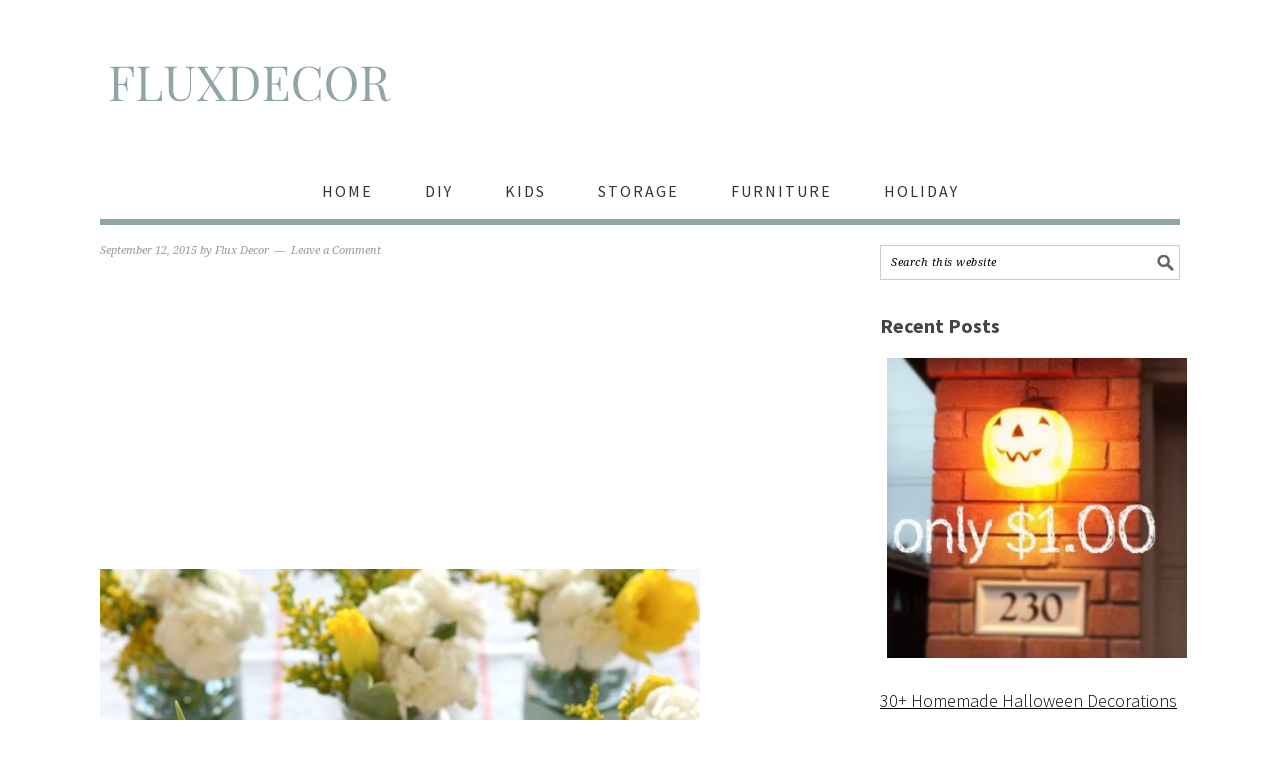

--- FILE ---
content_type: text/html; charset=UTF-8
request_url: https://fluxdecor.com/baby-food-jar-crafts/attachment/9684/
body_size: 7988
content:
<!DOCTYPE html>
<html lang="en-US">
<head >
<meta charset="UTF-8" />
<meta name="viewport" content="width=device-width, initial-scale=1" />
<meta name='robots' content='index, follow, max-image-preview:large, max-snippet:-1, max-video-preview:-1' />
<script type="text/javascript" id="recently-js" src="https://fluxdecor.com/wp-content/plugins/recently1/assets/front/js/recently.min.js" defer="defer" data-api-url="https://fluxdecor.com/wp-json/recently" data-post-id="9684" data-lang=""></script>

	<!-- This site is optimized with the Yoast SEO plugin v22.9 - https://yoast.com/wordpress/plugins/seo/ -->
	<title>- Flux Decor</title>
	<link rel="canonical" href="https://fluxdecor.com/baby-food-jar-crafts/attachment/9684/" />
	<meta property="og:locale" content="en_US" />
	<meta property="og:type" content="article" />
	<meta property="og:title" content="- Flux Decor" />
	<meta property="og:url" content="https://fluxdecor.com/baby-food-jar-crafts/attachment/9684/" />
	<meta property="og:site_name" content="Flux Decor" />
	<meta property="og:image" content="https://fluxdecor.com/baby-food-jar-crafts/attachment/9684" />
	<meta property="og:image:width" content="600" />
	<meta property="og:image:height" content="600" />
	<meta property="og:image:type" content="image/jpeg" />
	<meta name="twitter:card" content="summary_large_image" />
	<script type="application/ld+json" class="yoast-schema-graph">{"@context":"https://schema.org","@graph":[{"@type":"WebPage","@id":"https://fluxdecor.com/baby-food-jar-crafts/attachment/9684/","url":"https://fluxdecor.com/baby-food-jar-crafts/attachment/9684/","name":"- Flux Decor","isPartOf":{"@id":"https://fluxdecor.com/#website"},"primaryImageOfPage":{"@id":"https://fluxdecor.com/baby-food-jar-crafts/attachment/9684/#primaryimage"},"image":{"@id":"https://fluxdecor.com/baby-food-jar-crafts/attachment/9684/#primaryimage"},"thumbnailUrl":"https://fluxdecor.com/wp-content/uploads/2015/09/1-baby-food-jar-crafts.jpg","datePublished":"2015-09-12T07:26:51+00:00","dateModified":"2015-09-12T07:26:51+00:00","breadcrumb":{"@id":"https://fluxdecor.com/baby-food-jar-crafts/attachment/9684/#breadcrumb"},"inLanguage":"en-US","potentialAction":[{"@type":"ReadAction","target":["https://fluxdecor.com/baby-food-jar-crafts/attachment/9684/"]}]},{"@type":"ImageObject","inLanguage":"en-US","@id":"https://fluxdecor.com/baby-food-jar-crafts/attachment/9684/#primaryimage","url":"https://fluxdecor.com/wp-content/uploads/2015/09/1-baby-food-jar-crafts.jpg","contentUrl":"https://fluxdecor.com/wp-content/uploads/2015/09/1-baby-food-jar-crafts.jpg","width":600,"height":600},{"@type":"BreadcrumbList","@id":"https://fluxdecor.com/baby-food-jar-crafts/attachment/9684/#breadcrumb","itemListElement":[{"@type":"ListItem","position":1,"name":"Home","item":"https://fluxdecor.com/"},{"@type":"ListItem","position":2,"name":"25 Creative Baby Food Jar Crafts for Home Decoration","item":"https://fluxdecor.com/baby-food-jar-crafts/"}]},{"@type":"WebSite","@id":"https://fluxdecor.com/#website","url":"https://fluxdecor.com/","name":"Flux Decor","description":"Flux Decor","potentialAction":[{"@type":"SearchAction","target":{"@type":"EntryPoint","urlTemplate":"https://fluxdecor.com/?s={search_term_string}"},"query-input":"required name=search_term_string"}],"inLanguage":"en-US"}]}</script>
	<!-- / Yoast SEO plugin. -->


<link rel='dns-prefetch' href='//fonts.googleapis.com' />
<link rel="alternate" type="application/rss+xml" title="Flux Decor &raquo; Feed" href="https://fluxdecor.com/feed/" />
<link rel="alternate" type="application/rss+xml" title="Flux Decor &raquo; Comments Feed" href="https://fluxdecor.com/comments/feed/" />
<link rel="alternate" type="application/rss+xml" title="Flux Decor &raquo;  Comments Feed" href="https://fluxdecor.com/baby-food-jar-crafts/attachment/9684/feed/" />
<link rel='stylesheet' id='foodie-pro-theme-css' href='https://fluxdecor.com/wp-content/themes/foodiepro/style.css?ver=2.1.3' type='text/css' media='all' />
<style id='foodie-pro-theme-inline-css' type='text/css'>
body{font-family:"Source Sans Pro","Helvetica Neue",sans-serif;}input, select, textarea, .wp-caption-text, .site-description, .entry-meta, .post-info, .post-meta{font-family:"Droid Serif","Helvetica Neue",sans-serif;}h1, h2, h3, h4, h5, h6, .site-title, .entry-title, .widgettitle{font-family:"Source Sans Pro","Helvetica Neue",sans-serif;}
</style>
<link rel='stylesheet' id='wp-block-library-css' href='https://fluxdecor.com/wp-includes/css/dist/block-library/style.min.css?ver=6.5.7' type='text/css' media='all' />
<style id='classic-theme-styles-inline-css' type='text/css'>
/*! This file is auto-generated */
.wp-block-button__link{color:#fff;background-color:#32373c;border-radius:9999px;box-shadow:none;text-decoration:none;padding:calc(.667em + 2px) calc(1.333em + 2px);font-size:1.125em}.wp-block-file__button{background:#32373c;color:#fff;text-decoration:none}
</style>
<style id='global-styles-inline-css' type='text/css'>
body{--wp--preset--color--black: #000000;--wp--preset--color--cyan-bluish-gray: #abb8c3;--wp--preset--color--white: #ffffff;--wp--preset--color--pale-pink: #f78da7;--wp--preset--color--vivid-red: #cf2e2e;--wp--preset--color--luminous-vivid-orange: #ff6900;--wp--preset--color--luminous-vivid-amber: #fcb900;--wp--preset--color--light-green-cyan: #7bdcb5;--wp--preset--color--vivid-green-cyan: #00d084;--wp--preset--color--pale-cyan-blue: #8ed1fc;--wp--preset--color--vivid-cyan-blue: #0693e3;--wp--preset--color--vivid-purple: #9b51e0;--wp--preset--gradient--vivid-cyan-blue-to-vivid-purple: linear-gradient(135deg,rgba(6,147,227,1) 0%,rgb(155,81,224) 100%);--wp--preset--gradient--light-green-cyan-to-vivid-green-cyan: linear-gradient(135deg,rgb(122,220,180) 0%,rgb(0,208,130) 100%);--wp--preset--gradient--luminous-vivid-amber-to-luminous-vivid-orange: linear-gradient(135deg,rgba(252,185,0,1) 0%,rgba(255,105,0,1) 100%);--wp--preset--gradient--luminous-vivid-orange-to-vivid-red: linear-gradient(135deg,rgba(255,105,0,1) 0%,rgb(207,46,46) 100%);--wp--preset--gradient--very-light-gray-to-cyan-bluish-gray: linear-gradient(135deg,rgb(238,238,238) 0%,rgb(169,184,195) 100%);--wp--preset--gradient--cool-to-warm-spectrum: linear-gradient(135deg,rgb(74,234,220) 0%,rgb(151,120,209) 20%,rgb(207,42,186) 40%,rgb(238,44,130) 60%,rgb(251,105,98) 80%,rgb(254,248,76) 100%);--wp--preset--gradient--blush-light-purple: linear-gradient(135deg,rgb(255,206,236) 0%,rgb(152,150,240) 100%);--wp--preset--gradient--blush-bordeaux: linear-gradient(135deg,rgb(254,205,165) 0%,rgb(254,45,45) 50%,rgb(107,0,62) 100%);--wp--preset--gradient--luminous-dusk: linear-gradient(135deg,rgb(255,203,112) 0%,rgb(199,81,192) 50%,rgb(65,88,208) 100%);--wp--preset--gradient--pale-ocean: linear-gradient(135deg,rgb(255,245,203) 0%,rgb(182,227,212) 50%,rgb(51,167,181) 100%);--wp--preset--gradient--electric-grass: linear-gradient(135deg,rgb(202,248,128) 0%,rgb(113,206,126) 100%);--wp--preset--gradient--midnight: linear-gradient(135deg,rgb(2,3,129) 0%,rgb(40,116,252) 100%);--wp--preset--font-size--small: 13px;--wp--preset--font-size--medium: 20px;--wp--preset--font-size--large: 36px;--wp--preset--font-size--x-large: 42px;--wp--preset--spacing--20: 0.44rem;--wp--preset--spacing--30: 0.67rem;--wp--preset--spacing--40: 1rem;--wp--preset--spacing--50: 1.5rem;--wp--preset--spacing--60: 2.25rem;--wp--preset--spacing--70: 3.38rem;--wp--preset--spacing--80: 5.06rem;--wp--preset--shadow--natural: 6px 6px 9px rgba(0, 0, 0, 0.2);--wp--preset--shadow--deep: 12px 12px 50px rgba(0, 0, 0, 0.4);--wp--preset--shadow--sharp: 6px 6px 0px rgba(0, 0, 0, 0.2);--wp--preset--shadow--outlined: 6px 6px 0px -3px rgba(255, 255, 255, 1), 6px 6px rgba(0, 0, 0, 1);--wp--preset--shadow--crisp: 6px 6px 0px rgba(0, 0, 0, 1);}:where(.is-layout-flex){gap: 0.5em;}:where(.is-layout-grid){gap: 0.5em;}body .is-layout-flex{display: flex;}body .is-layout-flex{flex-wrap: wrap;align-items: center;}body .is-layout-flex > *{margin: 0;}body .is-layout-grid{display: grid;}body .is-layout-grid > *{margin: 0;}:where(.wp-block-columns.is-layout-flex){gap: 2em;}:where(.wp-block-columns.is-layout-grid){gap: 2em;}:where(.wp-block-post-template.is-layout-flex){gap: 1.25em;}:where(.wp-block-post-template.is-layout-grid){gap: 1.25em;}.has-black-color{color: var(--wp--preset--color--black) !important;}.has-cyan-bluish-gray-color{color: var(--wp--preset--color--cyan-bluish-gray) !important;}.has-white-color{color: var(--wp--preset--color--white) !important;}.has-pale-pink-color{color: var(--wp--preset--color--pale-pink) !important;}.has-vivid-red-color{color: var(--wp--preset--color--vivid-red) !important;}.has-luminous-vivid-orange-color{color: var(--wp--preset--color--luminous-vivid-orange) !important;}.has-luminous-vivid-amber-color{color: var(--wp--preset--color--luminous-vivid-amber) !important;}.has-light-green-cyan-color{color: var(--wp--preset--color--light-green-cyan) !important;}.has-vivid-green-cyan-color{color: var(--wp--preset--color--vivid-green-cyan) !important;}.has-pale-cyan-blue-color{color: var(--wp--preset--color--pale-cyan-blue) !important;}.has-vivid-cyan-blue-color{color: var(--wp--preset--color--vivid-cyan-blue) !important;}.has-vivid-purple-color{color: var(--wp--preset--color--vivid-purple) !important;}.has-black-background-color{background-color: var(--wp--preset--color--black) !important;}.has-cyan-bluish-gray-background-color{background-color: var(--wp--preset--color--cyan-bluish-gray) !important;}.has-white-background-color{background-color: var(--wp--preset--color--white) !important;}.has-pale-pink-background-color{background-color: var(--wp--preset--color--pale-pink) !important;}.has-vivid-red-background-color{background-color: var(--wp--preset--color--vivid-red) !important;}.has-luminous-vivid-orange-background-color{background-color: var(--wp--preset--color--luminous-vivid-orange) !important;}.has-luminous-vivid-amber-background-color{background-color: var(--wp--preset--color--luminous-vivid-amber) !important;}.has-light-green-cyan-background-color{background-color: var(--wp--preset--color--light-green-cyan) !important;}.has-vivid-green-cyan-background-color{background-color: var(--wp--preset--color--vivid-green-cyan) !important;}.has-pale-cyan-blue-background-color{background-color: var(--wp--preset--color--pale-cyan-blue) !important;}.has-vivid-cyan-blue-background-color{background-color: var(--wp--preset--color--vivid-cyan-blue) !important;}.has-vivid-purple-background-color{background-color: var(--wp--preset--color--vivid-purple) !important;}.has-black-border-color{border-color: var(--wp--preset--color--black) !important;}.has-cyan-bluish-gray-border-color{border-color: var(--wp--preset--color--cyan-bluish-gray) !important;}.has-white-border-color{border-color: var(--wp--preset--color--white) !important;}.has-pale-pink-border-color{border-color: var(--wp--preset--color--pale-pink) !important;}.has-vivid-red-border-color{border-color: var(--wp--preset--color--vivid-red) !important;}.has-luminous-vivid-orange-border-color{border-color: var(--wp--preset--color--luminous-vivid-orange) !important;}.has-luminous-vivid-amber-border-color{border-color: var(--wp--preset--color--luminous-vivid-amber) !important;}.has-light-green-cyan-border-color{border-color: var(--wp--preset--color--light-green-cyan) !important;}.has-vivid-green-cyan-border-color{border-color: var(--wp--preset--color--vivid-green-cyan) !important;}.has-pale-cyan-blue-border-color{border-color: var(--wp--preset--color--pale-cyan-blue) !important;}.has-vivid-cyan-blue-border-color{border-color: var(--wp--preset--color--vivid-cyan-blue) !important;}.has-vivid-purple-border-color{border-color: var(--wp--preset--color--vivid-purple) !important;}.has-vivid-cyan-blue-to-vivid-purple-gradient-background{background: var(--wp--preset--gradient--vivid-cyan-blue-to-vivid-purple) !important;}.has-light-green-cyan-to-vivid-green-cyan-gradient-background{background: var(--wp--preset--gradient--light-green-cyan-to-vivid-green-cyan) !important;}.has-luminous-vivid-amber-to-luminous-vivid-orange-gradient-background{background: var(--wp--preset--gradient--luminous-vivid-amber-to-luminous-vivid-orange) !important;}.has-luminous-vivid-orange-to-vivid-red-gradient-background{background: var(--wp--preset--gradient--luminous-vivid-orange-to-vivid-red) !important;}.has-very-light-gray-to-cyan-bluish-gray-gradient-background{background: var(--wp--preset--gradient--very-light-gray-to-cyan-bluish-gray) !important;}.has-cool-to-warm-spectrum-gradient-background{background: var(--wp--preset--gradient--cool-to-warm-spectrum) !important;}.has-blush-light-purple-gradient-background{background: var(--wp--preset--gradient--blush-light-purple) !important;}.has-blush-bordeaux-gradient-background{background: var(--wp--preset--gradient--blush-bordeaux) !important;}.has-luminous-dusk-gradient-background{background: var(--wp--preset--gradient--luminous-dusk) !important;}.has-pale-ocean-gradient-background{background: var(--wp--preset--gradient--pale-ocean) !important;}.has-electric-grass-gradient-background{background: var(--wp--preset--gradient--electric-grass) !important;}.has-midnight-gradient-background{background: var(--wp--preset--gradient--midnight) !important;}.has-small-font-size{font-size: var(--wp--preset--font-size--small) !important;}.has-medium-font-size{font-size: var(--wp--preset--font-size--medium) !important;}.has-large-font-size{font-size: var(--wp--preset--font-size--large) !important;}.has-x-large-font-size{font-size: var(--wp--preset--font-size--x-large) !important;}
.wp-block-navigation a:where(:not(.wp-element-button)){color: inherit;}
:where(.wp-block-post-template.is-layout-flex){gap: 1.25em;}:where(.wp-block-post-template.is-layout-grid){gap: 1.25em;}
:where(.wp-block-columns.is-layout-flex){gap: 2em;}:where(.wp-block-columns.is-layout-grid){gap: 2em;}
.wp-block-pullquote{font-size: 1.5em;line-height: 1.6;}
</style>
<link rel='stylesheet' id='frizzly-lib-font-awesome-css' href='https://fluxdecor.com/wp-content/plugins/frizzly/css/libs/font-awesome/css/font-awesome.css?ver=1.1.0#asyncload' type='text/css' media='all' />
<link rel='stylesheet' id='frizzly-client-css' href='https://fluxdecor.com/wp-content/plugins/frizzly/css/frizzly.client.css?ver=1.1.0#asyncload' type='text/css' media='all' />
<link rel='stylesheet' id='recently-css-css' href='https://fluxdecor.com/wp-content/plugins/recently1/assets/front/css/recently.css?ver=4.0.3' type='text/css' media='all' />
<link rel='stylesheet' id='google-fonts-css' href='//fonts.googleapis.com/css?family=Source+Sans+Pro%3Aregular%2Citalic%2C700%2C200%2C300%2C300italic%2C900%7CDroid+Serif%3Aregular%2Citalic%2C700%26subset%3Dlatin%2C&#038;ver=2.1.3' type='text/css' media='all' />
<script type="text/javascript" src="https://fluxdecor.com/wp-includes/js/jquery/jquery.min.js?ver=3.7.1" id="jquery-core-js"></script>
<script type="text/javascript" src="https://fluxdecor.com/wp-includes/js/jquery/jquery-migrate.min.js?ver=3.4.1" id="jquery-migrate-js"></script>
<link rel="https://api.w.org/" href="https://fluxdecor.com/wp-json/" /><link rel="alternate" type="application/json" href="https://fluxdecor.com/wp-json/wp/v2/media/9684" /><link rel="EditURI" type="application/rsd+xml" title="RSD" href="https://fluxdecor.com/xmlrpc.php?rsd" />
<meta name="generator" content="WordPress 6.5.7" />
<link rel='shortlink' href='https://fluxdecor.com/?p=9684' />
<link rel="alternate" type="application/json+oembed" href="https://fluxdecor.com/wp-json/oembed/1.0/embed?url=https%3A%2F%2Ffluxdecor.com%2Fbaby-food-jar-crafts%2Fattachment%2F9684%2F" />
<link rel="alternate" type="text/xml+oembed" href="https://fluxdecor.com/wp-json/oembed/1.0/embed?url=https%3A%2F%2Ffluxdecor.com%2Fbaby-food-jar-crafts%2Fattachment%2F9684%2F&#038;format=xml" />
<meta property="og:title" content="" /><meta property="og:type" content="blog" /><meta property="og:url" content="https://fluxdecor.com/baby-food-jar-crafts/attachment/9684/" /><meta property="og:site_name" content="Flux Decor" /><meta property="og:description" content="" /><meta property="twitter:card" content="summary_large_image" /><meta property="twitter:site" content="" /><meta property="twitter:description" content="" /><meta property="twitter:title" content="" />            <style id="recently-loading-animation-styles">@-webkit-keyframes bgslide{from{background-position-x:0}to{background-position-x:-200%}}@keyframes bgslide{from{background-position-x:0}to{background-position-x:-200%}}.recently-widget-block-placeholder,.recently-widget-placeholder{margin:0 auto;width:60px;height:3px;background:#dd3737;background:-webkit-gradient(linear, left top, right top, from(#ffffff), color-stop(10%, #57b078), to(#ffffff));background:linear-gradient(90deg, #ffffff 0%, #57b078 10%, #ffffff 100%);background-size:200% auto;border-radius:3px;-webkit-animation:bgslide 1s infinite linear;animation:bgslide 1s infinite linear}</style>
            <link rel="icon" href="https://fluxdecor.com/wp-content/themes/foodiepro/images/favicon.ico" />
<style type="text/css">.site-header { background: url(https://fluxdecor.com/wp-content/uploads/2015/09/fluxdecor.png) no-repeat !important; }</style>
		<style type="text/css" id="wp-custom-css">
			/*
Welcome to Custom CSS!

To learn how this works, see http://wp.me/PEmnE-Bt
*/
body {
	font-size: 18px;
}

.genesis-nav-menu {
	border-bottom: 6px solid #8fa5a6;
	border-top: 0 solid #777;
}

.genesis-nav-menu .menu-item {
	font-size: 16px;
}

.sidebar h4 {
	background: #b3d0b8;
	color: #fff;
	padding: 5px;
	padding-left: 10px;
	text-decoration: none;
}

.widget-area h4 {
	font-family: Georgia, Times, 'Times New Roman', serif;
	font-size: 18px;
	font-style: italic;
	margin: 0 0 10px;
}

h1, h2, h3, h4, h5, h6 {
	text-transform: none;
	font-weight: 600;
}

div#source,h2 {
	clear: both;
}

.Pinit {
	position: relative;
}

.Pinit:hover {
	cursor: pointer;
}

.sidebar ul li:before {
	content: "";
}
img {
  max-width: 100%;
  height: auto;
}
.title-area {
	padding: 16px 0;
	width: 300px;
}
.header-image .site-title a {
	float: left;
	min-height: 103px;
	width: 100%;
}

		</style>
		</head>
<body class="attachment attachment-template-default single single-attachment postid-9684 attachmentid-9684 attachment-jpeg custom-header header-image header-full-width content-sidebar genesis-breadcrumbs-hidden genesis-footer-widgets-hidden foodie-pro"><div class="site-container"><header class="site-header"><div class="wrap"><div class="title-area"><p class="site-title"><a href="https://fluxdecor.com/">Flux Decor</a></p><p class="site-description">Flux Decor</p></div></div></header><nav class="nav-primary" aria-label="Main"><div class="wrap"><ul id="menu-primary-menu" class="menu genesis-nav-menu menu-primary"><li id="menu-item-9740" class="menu-item menu-item-type-custom menu-item-object-custom menu-item-home menu-item-9740"><a href="https://fluxdecor.com"><span >Home</span></a></li>
<li id="menu-item-9741" class="menu-item menu-item-type-taxonomy menu-item-object-category menu-item-9741"><a href="https://fluxdecor.com/category/diy-2/"><span >DIY</span></a></li>
<li id="menu-item-9743" class="menu-item menu-item-type-taxonomy menu-item-object-category menu-item-9743"><a href="https://fluxdecor.com/category/kids/"><span >Kids</span></a></li>
<li id="menu-item-9957" class="menu-item menu-item-type-taxonomy menu-item-object-category menu-item-9957"><a href="https://fluxdecor.com/category/storage/"><span >Storage</span></a></li>
<li id="menu-item-9958" class="menu-item menu-item-type-taxonomy menu-item-object-category menu-item-9958"><a href="https://fluxdecor.com/category/furniture/"><span >Furniture</span></a></li>
<li id="menu-item-9959" class="menu-item menu-item-type-taxonomy menu-item-object-category menu-item-9959"><a href="https://fluxdecor.com/category/holiday/"><span >Holiday</span></a></li>
</ul></div></nav><div class="site-inner"><div class="content-sidebar-wrap"><main class="content"><article class="post-9684 attachment type-attachment status-inherit entry"><header class="entry-header"><p class="entry-meta"><time class="entry-time">September 12, 2015</time> by <span class="entry-author"><a href="https://fluxdecor.com/author/zhengxs/" class="entry-author-link" rel="author"><span class="entry-author-name">Flux Decor</span></a></span> <span class="entry-comments-link"><a href="https://fluxdecor.com/baby-food-jar-crafts/attachment/9684/#respond">Leave a Comment</a></span> </p></header><div class="entry-content">
<style>
.post-before-1-noteslist { width: 320px; height: 100px; }
@media(min-width: 500px) { .post-before-1-noteslist { width: 300px; height: 250px; } }
@media(min-width: 800px) { .post-before-1-noteslist { width: 336px; height: 280px; } }
</style>
<div style="text-align: center;">
<script async src="//pagead2.googlesyndication.com/pagead/js/adsbygoogle.js"></script>
<!-- 336-280-post-before-1-noteslist -->
<ins class="adsbygoogle post-before-1-noteslist"
     style="display:inline-block"
     data-ad-client="ca-pub-6670885082752860"
     data-ad-slot="4337687231"></ins>
<script>
(adsbygoogle = window.adsbygoogle || []).push({});
</script></div><input type="hidden" class="frizzly"><p class="attachment"><a href='https://fluxdecor.com/wp-content/uploads/2015/09/1-baby-food-jar-crafts.jpg'><img decoding="async" width="600" height="600" src="https://fluxdecor.com/wp-content/uploads/2015/09/1-baby-food-jar-crafts.jpg" class="attachment-medium size-medium" alt="" srcset="https://fluxdecor.com/wp-content/uploads/2015/09/1-baby-food-jar-crafts.jpg 600w, https://fluxdecor.com/wp-content/uploads/2015/09/1-baby-food-jar-crafts-320x320.jpg 320w" sizes="(max-width: 600px) 100vw, 600px" data-frizzly-image-share-pinterest="http://pinterest.com/pin/create/bookmarklet/?is_video=false&amp;url=https%3A%2F%2Ffluxdecor.com%2Fbaby-food-jar-crafts%2Fattachment%2F9684%2F&amp;media=https%3A%2F%2Ffluxdecor.com%2Fwp-content%2Fuploads%2F2015%2F09%2F1-baby-food-jar-crafts.jpg&amp;description="data-frizzly-image-post-id="9684"></a></p>
</div><footer class="entry-footer"></footer></article>	<div id="respond" class="comment-respond">
		<h3 id="reply-title" class="comment-reply-title">Leave a Reply <small><a rel="nofollow" id="cancel-comment-reply-link" href="/baby-food-jar-crafts/attachment/9684/#respond" style="display:none;">Cancel reply</a></small></h3><form action="https://fluxdecor.com/wp-comments-post.php" method="post" id="commentform" class="comment-form" novalidate><p class="comment-notes"><span id="email-notes">Your email address will not be published.</span> <span class="required-field-message">Required fields are marked <span class="required">*</span></span></p><p class="comment-form-comment"><label for="comment">Comment <span class="required">*</span></label> <textarea id="comment" name="comment" cols="45" rows="8" maxlength="65525" required></textarea></p><p class="comment-form-author"><label for="author">Name <span class="required">*</span></label> <input id="author" name="author" type="text" value="" size="30" maxlength="245" autocomplete="name" required /></p>
<p class="comment-form-email"><label for="email">Email <span class="required">*</span></label> <input id="email" name="email" type="email" value="" size="30" maxlength="100" aria-describedby="email-notes" autocomplete="email" required /></p>
<p class="comment-form-url"><label for="url">Website</label> <input id="url" name="url" type="url" value="" size="30" maxlength="200" autocomplete="url" /></p>
<p class="comment-form-cookies-consent"><input id="wp-comment-cookies-consent" name="wp-comment-cookies-consent" type="checkbox" value="yes" /> <label for="wp-comment-cookies-consent">Save my name, email, and website in this browser for the next time I comment.</label></p>
<p class="form-submit"><input name="submit" type="submit" id="submit" class="submit" value="Post Comment" /> <input type='hidden' name='comment_post_ID' value='9684' id='comment_post_ID' />
<input type='hidden' name='comment_parent' id='comment_parent' value='0' />
</p><p style="display: none;"><input type="hidden" id="akismet_comment_nonce" name="akismet_comment_nonce" value="422bb9a257" /></p><p style="display: none !important;" class="akismet-fields-container" data-prefix="ak_"><label>&#916;<textarea name="ak_hp_textarea" cols="45" rows="8" maxlength="100"></textarea></label><input type="hidden" id="ak_js_1" name="ak_js" value="214"/><script>document.getElementById( "ak_js_1" ).setAttribute( "value", ( new Date() ).getTime() );</script></p></form>	</div><!-- #respond -->
	</main><aside class="sidebar sidebar-primary widget-area" role="complementary" aria-label="Primary Sidebar"><section id="search-2" class="widget widget_search"><div class="widget-wrap"><form class="search-form" method="get" action="https://fluxdecor.com/" role="search"><input class="search-form-input" type="search" name="s" id="searchform-1" placeholder="Search this website"><input class="search-form-submit" type="submit" value="Search"><meta content="https://fluxdecor.com/?s={s}"></form></div></section>
<section id="block-2" class="widget widget_block"><div class="widget-wrap"><div class="widget recently"><h2>Recent Posts</h2>


<ul class="recently-list">
<li><a href="https://fluxdecor.com/homemade-halloween-decorations/"target="_self" rel="bookmark" class="recently-thumbnail-wrapper"><img decoding="async" src="https://fluxdecor.com/wp-content/uploads/recently/10040-featured-320x320.jpg" width="320" height="320" alt="" class="recently-thumbnail recently_featured recently_cached_thumb" loading="lazy" /></a> <br>  <a href="https://fluxdecor.com/homemade-halloween-decorations/" class="recently-post-title" target="_self" rel="bookmark">30+ Homemade Halloween Decorations</a></li>
<li><a href="https://fluxdecor.com/plastic-bottle-recycling-ideas/"target="_self" rel="bookmark" class="recently-thumbnail-wrapper"><img decoding="async" src="https://fluxdecor.com/wp-content/uploads/recently/10048-featured-320x320.jpg" width="320" height="320" alt="" class="recently-thumbnail recently_featured recently_cached_thumb" loading="lazy" /></a> <br>  <a href="https://fluxdecor.com/plastic-bottle-recycling-ideas/" class="recently-post-title" target="_self" rel="bookmark">25 Creative Plastic Bottle Recycling Ideas</a></li>
<li><a href="https://fluxdecor.com/witch-halloween-costume-ideas-for-girls/"target="_self" rel="bookmark" class="recently-thumbnail-wrapper"><img decoding="async" src="https://fluxdecor.com/wp-content/uploads/recently/10045-featured-320x320.jpg" width="320" height="320" alt="" class="recently-thumbnail recently_featured recently_cached_thumb" loading="lazy" /></a> <br>  <a href="https://fluxdecor.com/witch-halloween-costume-ideas-for-girls/" class="recently-post-title" target="_self" rel="bookmark">20 Awesome Witch Halloween Costume Ideas for Girls</a></li>
<li><a href="https://fluxdecor.com/best-friend-costumes/"target="_self" rel="bookmark" class="recently-thumbnail-wrapper"><img decoding="async" src="https://fluxdecor.com/wp-content/uploads/recently/10025-featured-320x320.jpg" width="320" height="320" alt="" class="recently-thumbnail recently_featured recently_cached_thumb" loading="lazy" /></a> <br>  <a href="https://fluxdecor.com/best-friend-costumes/" class="recently-post-title" target="_self" rel="bookmark">30+ Best Friend Costumes</a></li>
<li><a href="https://fluxdecor.com/best-couples-costumes/"target="_self" rel="bookmark" class="recently-thumbnail-wrapper"><img decoding="async" src="https://fluxdecor.com/wp-content/uploads/recently/10022-featured-320x320.jpg" width="320" height="320" alt="" class="recently-thumbnail recently_featured recently_cached_thumb" loading="lazy" /></a> <br>  <a href="https://fluxdecor.com/best-couples-costumes/" class="recently-post-title" target="_self" rel="bookmark">50+ Best Couple&#8217;s Costumes</a></li>
<li><a href="https://fluxdecor.com/fairy-garden-houses/"target="_self" rel="bookmark" class="recently-thumbnail-wrapper"><img decoding="async" src="https://fluxdecor.com/wp-content/uploads/recently/10033-featured-320x320.jpg" width="320" height="320" alt="" class="recently-thumbnail recently_featured recently_cached_thumb" loading="lazy" /></a> <br>  <a href="https://fluxdecor.com/fairy-garden-houses/" class="recently-post-title" target="_self" rel="bookmark">45 Fairy Garden Houses</a></li>
<li><a href="https://fluxdecor.com/low-budget-makeovers-with-spray-paint/"target="_self" rel="bookmark" class="recently-thumbnail-wrapper"><img decoding="async" src="https://fluxdecor.com/wp-content/uploads/recently/10019-featured-320x320.jpg" width="320" height="320" alt="" class="recently-thumbnail recently_featured recently_cached_thumb" loading="lazy" /></a> <br>  <a href="https://fluxdecor.com/low-budget-makeovers-with-spray-paint/" class="recently-post-title" target="_self" rel="bookmark">30+ Low-Budget Makeovers With Spray Paint</a></li>
<li><a href="https://fluxdecor.com/best-home-improvement-repair-projects/"target="_self" rel="bookmark" class="recently-thumbnail-wrapper"><img decoding="async" src="https://fluxdecor.com/wp-content/uploads/recently/10008-featured-320x320.jpg" width="320" height="320" alt="" class="recently-thumbnail recently_featured recently_cached_thumb" loading="lazy" /></a> <br>  <a href="https://fluxdecor.com/best-home-improvement-repair-projects/" class="recently-post-title" target="_self" rel="bookmark">30+ Best Home Improvement and Repair Projects</a></li>
<li><a href="https://fluxdecor.com/garden-ideas/"target="_self" rel="bookmark" class="recently-thumbnail-wrapper"><img decoding="async" src="https://fluxdecor.com/wp-content/uploads/recently/10005-featured-320x320.jpg" width="320" height="320" alt="" class="recently-thumbnail recently_featured recently_cached_thumb" loading="lazy" /></a> <br>  <a href="https://fluxdecor.com/garden-ideas/" class="recently-post-title" target="_self" rel="bookmark">30+ Genius Garden Ideas to Spice Up Your Outdoor Living Space</a></li>
<li><a href="https://fluxdecor.com/cool-tree-stump-log-diy-projects/"target="_self" rel="bookmark" class="recently-thumbnail-wrapper"><img decoding="async" src="https://fluxdecor.com/wp-content/uploads/recently/9997-featured-320x320.jpg" width="320" height="320" alt="" class="recently-thumbnail recently_featured recently_cached_thumb" loading="lazy" /></a> <br>  <a href="https://fluxdecor.com/cool-tree-stump-log-diy-projects/" class="recently-post-title" target="_self" rel="bookmark">20 Cool Tree Stump and Log DIY Projects</a></li>

</ul>
</div></div></section>
</aside></div></div><footer class="site-footer"><div class="wrap"><p><div class="creds">© Copyright 2015 <a href="https://fluxdecor.com/blog/">FluxDecor.com</a> || <a href="https://fluxdecor.com/privacy-policy/" rel="nofollow" target="_blank">Privacy Policy</a></div></p></div></footer></div><script>
  (function(i,s,o,g,r,a,m){i['GoogleAnalyticsObject']=r;i[r]=i[r]||function(){
  (i[r].q=i[r].q||[]).push(arguments)},i[r].l=1*new Date();a=s.createElement(o),
  m=s.getElementsByTagName(o)[0];a.async=1;a.src=g;m.parentNode.insertBefore(a,m)
  })(window,document,'script','//www.google-analytics.com/analytics.js','ga');

  ga('create', 'UA-158804955-1', 'auto');
  ga('send', 'pageview');

</script><script type="text/javascript" id="frizzly-client-js-extra">
/* <![CDATA[ */
var frizzlySettings = {"image":{"image_selector":".frizzly_container img","networks":["pinterest"],"show":"hover","button_size":"large","button_shape":"round","button_position":"center","button_margin_top":0,"button_margin_left":0,"button_margin_right":0,"button_margin_bottom":0,"desktop_min_height":200,"desktop_min_width":360,"image_classes":"","image_classes_positive":false,"enabled_on":"[single]","disabled_on":"","i18n":[]},"content":{"align":"left","where":"before_after","pinterest_behavior":"user","networks":["pinterest","facebook","twitter"],"button_size":"normal","button_shape":"square","enabled_on":"[front],[home],[single],[page],[archive],[search],[category]","disabled_on":""},"general":{"active_image":true,"active_content":false,"twitter_handle":"","add_handle_to_tweets":true,"pinterest_source":["image_alt"],"meta_open_graph":true,"meta_twitter":true,"meta_twitter_card_type":"summary_large_image","i18n":{"email_sharer":{"ajax_action":"frizzly_share_by_email","ajax_nonce":"0cca0b82fa","ajax_url":"https:\/\/fluxdecor.com\/wp-admin\/admin-ajax.php","targetEmailLabel":"Send to Email Address","sourceEmailLabel":"Your Email Address","sourceNameLabel":"Your Name","button":"Send Email","unknown_error":"Unknown error. Sharing failed."}}}};
/* ]]> */
</script>
<script type="text/javascript" src="https://fluxdecor.com/wp-content/plugins/frizzly/js/frizzly.client.js?ver=1.1.0#asyncload" id="frizzly-client-js"></script>
<script defer type="text/javascript" src="https://fluxdecor.com/wp-content/plugins/akismet/_inc/akismet-frontend.js?ver=1719369260" id="akismet-frontend-js"></script>
<script defer src="https://static.cloudflareinsights.com/beacon.min.js/vcd15cbe7772f49c399c6a5babf22c1241717689176015" integrity="sha512-ZpsOmlRQV6y907TI0dKBHq9Md29nnaEIPlkf84rnaERnq6zvWvPUqr2ft8M1aS28oN72PdrCzSjY4U6VaAw1EQ==" data-cf-beacon='{"version":"2024.11.0","token":"4960ff425bb84515895b8b2dc333ca3a","r":1,"server_timing":{"name":{"cfCacheStatus":true,"cfEdge":true,"cfExtPri":true,"cfL4":true,"cfOrigin":true,"cfSpeedBrain":true},"location_startswith":null}}' crossorigin="anonymous"></script>
</body></html>


--- FILE ---
content_type: text/html; charset=utf-8
request_url: https://www.google.com/recaptcha/api2/aframe
body_size: 267
content:
<!DOCTYPE HTML><html><head><meta http-equiv="content-type" content="text/html; charset=UTF-8"></head><body><script nonce="OgrJVgWtZ8go6bUB62ePmw">/** Anti-fraud and anti-abuse applications only. See google.com/recaptcha */ try{var clients={'sodar':'https://pagead2.googlesyndication.com/pagead/sodar?'};window.addEventListener("message",function(a){try{if(a.source===window.parent){var b=JSON.parse(a.data);var c=clients[b['id']];if(c){var d=document.createElement('img');d.src=c+b['params']+'&rc='+(localStorage.getItem("rc::a")?sessionStorage.getItem("rc::b"):"");window.document.body.appendChild(d);sessionStorage.setItem("rc::e",parseInt(sessionStorage.getItem("rc::e")||0)+1);localStorage.setItem("rc::h",'1765774848305');}}}catch(b){}});window.parent.postMessage("_grecaptcha_ready", "*");}catch(b){}</script></body></html>

--- FILE ---
content_type: text/plain
request_url: https://www.google-analytics.com/j/collect?v=1&_v=j102&a=153795868&t=pageview&_s=1&dl=https%3A%2F%2Ffluxdecor.com%2Fbaby-food-jar-crafts%2Fattachment%2F9684%2F&ul=en-us%40posix&dt=-%20Flux%20Decor&sr=1280x720&vp=1280x720&_u=IEBAAEABAAAAACAAI~&jid=288517308&gjid=150920226&cid=1231723640.1765774829&tid=UA-158804955-1&_gid=1314493315.1765774829&_r=1&_slc=1&z=318375024
body_size: -450
content:
2,cG-XZ1X2S5SD3